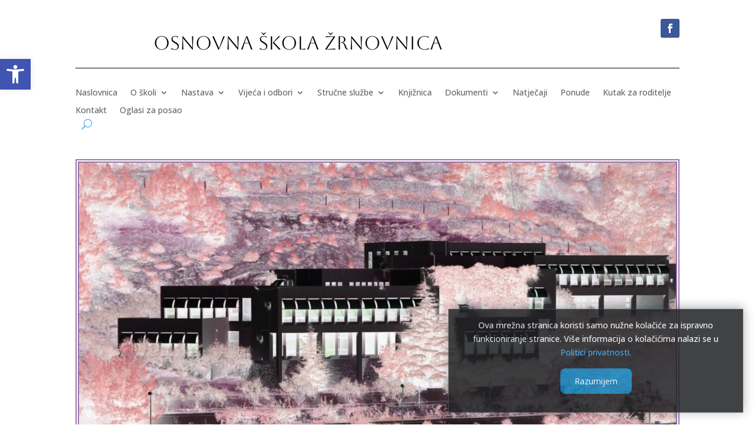

--- FILE ---
content_type: text/css
request_url: https://os-zrnovnica-st.skole.hr/wp-content/uploads/sites/1323/et-cache/299169/et-divi-dynamic-tb-473-tb-476-299169-late.css?ver=1768234655
body_size: 1137
content:
.et_overlay{z-index:-1;position:absolute;top:0;left:0;display:block;width:100%;height:100%;background:hsla(0,0%,100%,.9);opacity:0;pointer-events:none;-webkit-transition:all .3s;transition:all .3s;border:1px solid #e5e5e5;-webkit-box-sizing:border-box;box-sizing:border-box;-webkit-backface-visibility:hidden;backface-visibility:hidden;-webkit-font-smoothing:antialiased}.et_overlay:before{color:#2ea3f2;content:"\E050";position:absolute;top:50%;left:50%;-webkit-transform:translate(-50%,-50%);transform:translate(-50%,-50%);font-size:32px;-webkit-transition:all .4s;transition:all .4s}.et_portfolio_image,.et_shop_image{position:relative;display:block}.et_pb_has_overlay:not(.et_pb_image):hover .et_overlay,.et_portfolio_image:hover .et_overlay,.et_shop_image:hover .et_overlay{z-index:3;opacity:1}#ie7 .et_overlay,#ie8 .et_overlay{display:none}.et_pb_module.et_pb_has_overlay{position:relative}.et_pb_module.et_pb_has_overlay .et_overlay,article.et_pb_has_overlay{border:none}
@font-face{font-family:FontAwesome;font-style:normal;font-weight:400;font-display:block;src:url(//os-zrnovnica-st.skole.hr/wp-content/themes/Divi/core/admin/fonts/fontawesome/fa-regular-400.eot);src:url(//os-zrnovnica-st.skole.hr/wp-content/themes/Divi/core/admin/fonts/fontawesome/fa-regular-400.eot?#iefix) format("embedded-opentype"),url(//os-zrnovnica-st.skole.hr/wp-content/themes/Divi/core/admin/fonts/fontawesome/fa-regular-400.woff2) format("woff2"),url(//os-zrnovnica-st.skole.hr/wp-content/themes/Divi/core/admin/fonts/fontawesome/fa-regular-400.woff) format("woff"),url(//os-zrnovnica-st.skole.hr/wp-content/themes/Divi/core/admin/fonts/fontawesome/fa-regular-400.ttf) format("truetype"),url(//os-zrnovnica-st.skole.hr/wp-content/themes/Divi/core/admin/fonts/fontawesome/fa-regular-400.svg#fontawesome) format("svg")}@font-face{font-family:FontAwesome;font-style:normal;font-weight:900;font-display:block;src:url(//os-zrnovnica-st.skole.hr/wp-content/themes/Divi/core/admin/fonts/fontawesome/fa-solid-900.eot);src:url(//os-zrnovnica-st.skole.hr/wp-content/themes/Divi/core/admin/fonts/fontawesome/fa-solid-900.eot?#iefix) format("embedded-opentype"),url(//os-zrnovnica-st.skole.hr/wp-content/themes/Divi/core/admin/fonts/fontawesome/fa-solid-900.woff2) format("woff2"),url(//os-zrnovnica-st.skole.hr/wp-content/themes/Divi/core/admin/fonts/fontawesome/fa-solid-900.woff) format("woff"),url(//os-zrnovnica-st.skole.hr/wp-content/themes/Divi/core/admin/fonts/fontawesome/fa-solid-900.ttf) format("truetype"),url(//os-zrnovnica-st.skole.hr/wp-content/themes/Divi/core/admin/fonts/fontawesome/fa-solid-900.svg#fontawesome) format("svg")}@font-face{font-family:FontAwesome;font-style:normal;font-weight:400;font-display:block;src:url(//os-zrnovnica-st.skole.hr/wp-content/themes/Divi/core/admin/fonts/fontawesome/fa-brands-400.eot);src:url(//os-zrnovnica-st.skole.hr/wp-content/themes/Divi/core/admin/fonts/fontawesome/fa-brands-400.eot?#iefix) format("embedded-opentype"),url(//os-zrnovnica-st.skole.hr/wp-content/themes/Divi/core/admin/fonts/fontawesome/fa-brands-400.woff2) format("woff2"),url(//os-zrnovnica-st.skole.hr/wp-content/themes/Divi/core/admin/fonts/fontawesome/fa-brands-400.woff) format("woff"),url(//os-zrnovnica-st.skole.hr/wp-content/themes/Divi/core/admin/fonts/fontawesome/fa-brands-400.ttf) format("truetype"),url(//os-zrnovnica-st.skole.hr/wp-content/themes/Divi/core/admin/fonts/fontawesome/fa-brands-400.svg#fontawesome) format("svg")}
.et_pb_with_border .et_pb_image_wrap{border:0 solid #333}.et_pb_image{margin-left:auto;margin-right:auto;line-height:0}.et_pb_image.aligncenter{text-align:center}.et_pb_image.et_pb_has_overlay a.et_pb_lightbox_image{display:block;position:relative}.et_pb_image{display:block}.et_pb_image .et_pb_image_wrap{display:inline-block;position:relative;max-width:100%}.et_pb_image .et_pb_image_wrap img[src*=".svg"]{width:auto}.et_pb_image img{position:relative}.et_pb_image_sticky{margin-bottom:0!important;display:inherit}.et_pb_image.et_pb_has_overlay .et_pb_image_wrap:hover .et_overlay{z-index:3;opacity:1}@media (min-width:981px){.et_pb_section_sticky,.et_pb_section_sticky.et_pb_bottom_divider .et_pb_row:nth-last-child(2),.et_pb_section_sticky .et_pb_column_single,.et_pb_section_sticky .et_pb_row.et-last-child,.et_pb_section_sticky .et_pb_row:last-child,.et_pb_section_sticky .et_pb_specialty_column .et_pb_row_inner.et-last-child,.et_pb_section_sticky .et_pb_specialty_column .et_pb_row_inner:last-child{padding-bottom:0!important}}@media (max-width:980px){.et_pb_image_sticky_tablet{margin-bottom:0!important;display:inherit}.et_pb_section_sticky_mobile,.et_pb_section_sticky_mobile.et_pb_bottom_divider .et_pb_row:nth-last-child(2),.et_pb_section_sticky_mobile .et_pb_column_single,.et_pb_section_sticky_mobile .et_pb_row.et-last-child,.et_pb_section_sticky_mobile .et_pb_row:last-child,.et_pb_section_sticky_mobile .et_pb_specialty_column .et_pb_row_inner.et-last-child,.et_pb_section_sticky_mobile .et_pb_specialty_column .et_pb_row_inner:last-child{padding-bottom:0!important}.et_pb_section_sticky .et_pb_row.et-last-child .et_pb_column.et_pb_row_sticky.et-last-child,.et_pb_section_sticky .et_pb_row:last-child .et_pb_column.et_pb_row_sticky:last-child{margin-bottom:0}.et_pb_image_bottom_space_tablet{margin-bottom:30px!important;display:block}.et_always_center_on_mobile{text-align:center!important;margin-left:auto!important;margin-right:auto!important}}@media (max-width:767px){.et_pb_image_sticky_phone{margin-bottom:0!important;display:inherit}.et_pb_image_bottom_space_phone{margin-bottom:30px!important;display:block}}

--- FILE ---
content_type: text/css
request_url: https://os-zrnovnica-st.skole.hr/wp-content/uploads/sites/1323/et-cache/299169/et-core-unified-299169.min.css?ver=1768234654
body_size: 144
content:
.et_pb_section.et_pb_section_0_tb_header.et_pb_with_background.et_section_regular.et_pb_section--with-menu.et_had_animation{transform:translateY(0px)}

--- FILE ---
content_type: text/css
request_url: https://os-zrnovnica-st.skole.hr/wp-content/uploads/sites/1323/et-cache/299169/et-core-unified-tb-473-tb-476-deferred-299169.min.css?ver=1768234655
body_size: 1009
content:
.et_pb_section_0_tb_footer.et_pb_section{background-color:#eaeaea!important}.et_pb_text_0_tb_footer,.et_pb_text_1_tb_footer,.et_pb_text_4_tb_footer{line-height:1.9em;font-size:15px;line-height:1.9em}.et_pb_text_4_tb_footer h1,.et_pb_text_0_tb_footer h1,.et_pb_text_3_tb_footer h1,.et_pb_text_1_tb_footer h1,.et_pb_text_2_tb_footer h1{font-family:'Yusei Magic',Helvetica,Arial,Lucida,sans-serif;font-size:80px;color:#000000!important;line-height:1.2em}.et_pb_text_2_tb_footer h2,.et_pb_text_3_tb_footer h2,.et_pb_text_0_tb_footer h2,.et_pb_text_1_tb_footer h2{font-family:'Yusei Magic',Helvetica,Arial,Lucida,sans-serif;font-size:28px;color:#000000!important;line-height:1.2em}.et_pb_text_3_tb_footer h3,.et_pb_text_4_tb_footer h3,.et_pb_text_2_tb_footer h3,.et_pb_text_0_tb_footer h3,.et_pb_text_1_tb_footer h3{font-family:'Yusei Magic',Helvetica,Arial,Lucida,sans-serif;font-size:24px;color:gcid-2e1afec9-2aba-46f5-abfd-4c5baaac10f4!important;line-height:1.2em}.et_pb_text_3_tb_footer h4,.et_pb_text_4_tb_footer h4,.et_pb_text_0_tb_footer h4,.et_pb_text_2_tb_footer h4,.et_pb_text_1_tb_footer h4{font-family:'Open Sans',Helvetica,Arial,Lucida,sans-serif;font-weight:700;text-transform:uppercase;font-size:14px;color:#666666!important;letter-spacing:0.3em;line-height:1.7em}.et_pb_text_2_tb_footer{line-height:1.9em;font-size:15px;line-height:1.9em;padding-right:0px!important;width:100%}.et_pb_text_3_tb_footer{line-height:1.9em;font-size:15px;line-height:1.9em;padding-left:1px!important}.et_pb_section_1_tb_footer{min-height:122px}.et_pb_section_1_tb_footer.et_pb_section{padding-top:9px;padding-bottom:20px}.et_pb_row_1_tb_footer,body #page-container .et-db #et-boc .et-l .et_pb_row_1_tb_footer.et_pb_row,body.et_pb_pagebuilder_layout.single #page-container #et-boc .et-l .et_pb_row_1_tb_footer.et_pb_row,body.et_pb_pagebuilder_layout.single.et_full_width_page #page-container #et-boc .et-l .et_pb_row_1_tb_footer.et_pb_row{max-width:1024px}.et_pb_row_1_tb_footer{position:static!important;top:0px;right:auto;bottom:auto;left:0px;align-items:center}.et_pb_image_4_tb_footer,.et_pb_image_3_tb_footer,.et_pb_image_2_tb_footer,.et_pb_image_1_tb_footer,.et_pb_image_0_tb_footer{text-align:center}.et_pb_image_2_tb_footer .et_pb_image_wrap,.et_pb_image_1_tb_footer .et_pb_image_wrap,.et_pb_image_3_tb_footer .et_pb_image_wrap,.et_pb_image_4_tb_footer .et_pb_image_wrap,.et_pb_image_0_tb_footer .et_pb_image_wrap{display:block}.et_pb_text_4_tb_footer.et_pb_text{color:#B7B7B7!important}.et_pb_text_4_tb_footer h2{font-family:'Yusei Magic',Helvetica,Arial,Lucida,sans-serif;font-size:50px;color:#000000!important;line-height:1.2em}.et_pb_social_media_follow_network_0_tb_footer a.icon{background-color:#3b5998!important}.et_pb_image_0_tb_footer.et_pb_module{margin-left:auto!important;margin-right:auto!important}@media only screen and (min-width:981px){.et_pb_image_0_tb_footer{max-width:130px}.et_pb_image_1_tb_footer{max-width:90px}.et_pb_image_2_tb_footer{max-width:160px}.et_pb_image_3_tb_footer{max-width:70px}.et_pb_image_4_tb_footer{max-width:140px}}@media only screen and (max-width:980px){.et_pb_text_0_tb_footer,.et_pb_text_1_tb_footer,.et_pb_text_4_tb_footer,.et_pb_text_2_tb_footer,.et_pb_text_3_tb_footer{font-size:15px}.et_pb_text_3_tb_footer h1,.et_pb_text_1_tb_footer h1,.et_pb_text_4_tb_footer h1,.et_pb_text_2_tb_footer h1,.et_pb_text_0_tb_footer h1{font-size:72px}.et_pb_text_0_tb_footer h2,.et_pb_text_4_tb_footer h2,.et_pb_text_1_tb_footer h2,.et_pb_text_2_tb_footer h2,.et_pb_text_3_tb_footer h2{font-size:30px}.et_pb_text_4_tb_footer h3,.et_pb_text_3_tb_footer h3,.et_pb_text_2_tb_footer h3,.et_pb_text_0_tb_footer h3,.et_pb_text_1_tb_footer h3{font-size:20px}.et_pb_text_2_tb_footer h4,.et_pb_text_0_tb_footer h4,.et_pb_text_1_tb_footer h4,.et_pb_text_4_tb_footer h4,.et_pb_text_3_tb_footer h4{font-size:12px}.et_pb_row_1_tb_footer{align-items:center}.et_pb_image_0_tb_footer{max-width:130px}.et_pb_image_1_tb_footer .et_pb_image_wrap img,.et_pb_image_3_tb_footer .et_pb_image_wrap img,.et_pb_image_4_tb_footer .et_pb_image_wrap img,.et_pb_image_0_tb_footer .et_pb_image_wrap img,.et_pb_image_2_tb_footer .et_pb_image_wrap img{width:auto}.et_pb_image_1_tb_footer{max-width:90px}.et_pb_image_2_tb_footer{max-width:160px}.et_pb_image_3_tb_footer{max-width:70px}.et_pb_image_4_tb_footer{max-width:140px}}@media only screen and (max-width:767px){.et_pb_text_0_tb_footer,.et_pb_text_1_tb_footer,.et_pb_text_4_tb_footer,.et_pb_text_2_tb_footer,.et_pb_text_3_tb_footer{font-size:13px}.et_pb_text_0_tb_footer h1,.et_pb_text_2_tb_footer h1,.et_pb_text_3_tb_footer h1,.et_pb_text_1_tb_footer h1,.et_pb_text_4_tb_footer h1{font-size:32px}.et_pb_text_0_tb_footer h2,.et_pb_text_1_tb_footer h2,.et_pb_text_2_tb_footer h2,.et_pb_text_4_tb_footer h2,.et_pb_text_3_tb_footer h2{font-size:24px}.et_pb_text_3_tb_footer h3,.et_pb_text_1_tb_footer h3,.et_pb_text_4_tb_footer h3,.et_pb_text_0_tb_footer h3,.et_pb_text_2_tb_footer h3{font-size:16px}.et_pb_text_0_tb_footer h4,.et_pb_text_3_tb_footer h4,.et_pb_text_2_tb_footer h4,.et_pb_text_1_tb_footer h4,.et_pb_text_4_tb_footer h4{font-size:10px}.et_pb_row_1_tb_footer{align-items:center}.et_pb_image_0_tb_footer .et_pb_image_wrap img,.et_pb_image_1_tb_footer .et_pb_image_wrap img,.et_pb_image_2_tb_footer .et_pb_image_wrap img,.et_pb_image_3_tb_footer .et_pb_image_wrap img,.et_pb_image_4_tb_footer .et_pb_image_wrap img{width:auto}}